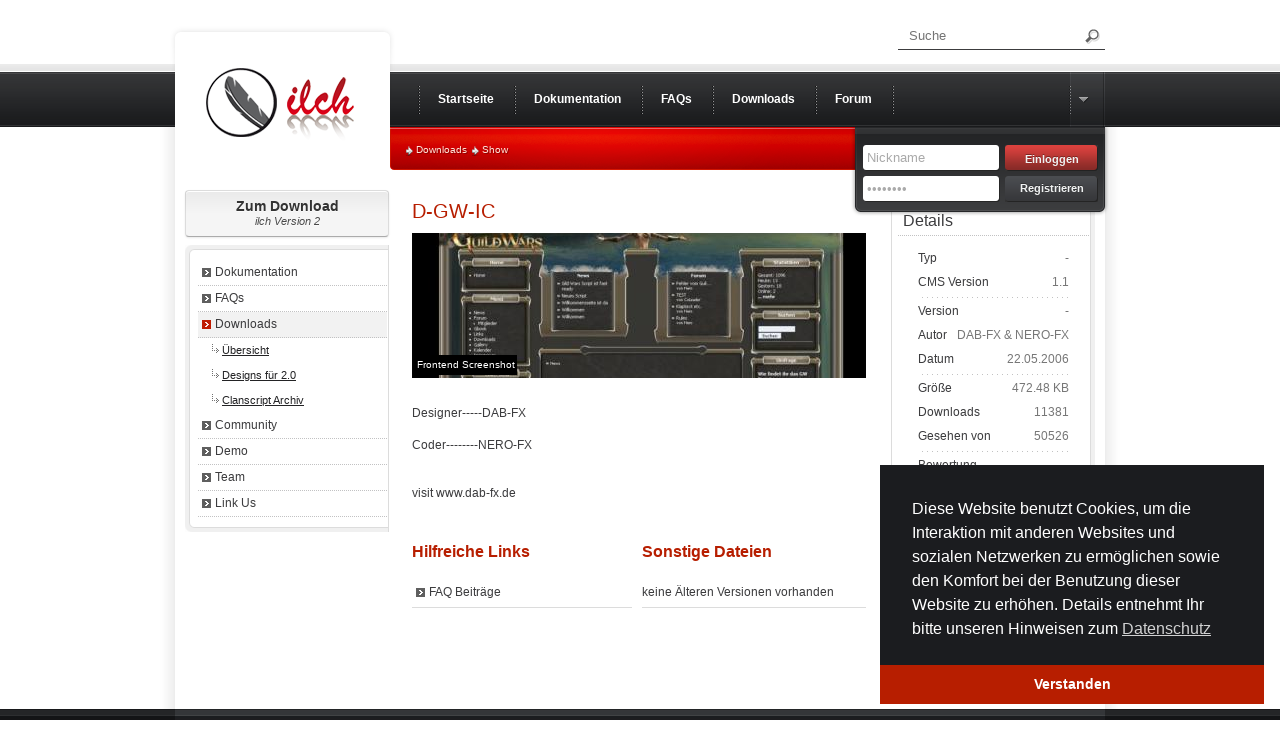

--- FILE ---
content_type: text/html; charset=ISO-8859-1
request_url: https://www.ilch.de/index.php?downloads-show-479
body_size: 5577
content:
<?xml version="1.0" ?>
<!DOCTYPE html PUBLIC "-//W3C//DTD XHTML 1.0 Strict//EN"
    "http://www.w3.org/TR/xhtml1/DTD/xhtml1-strict.dtd">
<html xmlns="http://www.w3.org/1999/xhtml">
<head>
	<title>ilch.de :: Downloads</title>
    <meta http-equiv="Content-Type" content="text/html; charset=iso-8859-1" />
<meta name="verify-v1" content="25swyuvNvnSiFvAFejXTDBvKRLypAt2ewL+NUJv6EvU=" />
<meta http-equiv="cache-control" content="no-cache" />
<meta http-equiv="Pragma" content="no-cache" />
<meta http-equiv="content-language" content="de" />

<meta name="keywords" content="Ilch CMS,CMS,Content Management System,kostenloses CMS,kostenloses Content Management System,Clan System,PHP,MySQL,Content-Management-System,kostenlos,Frei,Open-Source,AddOn,Module,modular" />
<meta name="description" content="Mit dem Ilch CMS kannst du im Handumdrehen deine eigene WebprÃ¤senz aufbauen. Ob Clan, Community oder private Seite, mit der umfangreichen Sammlung an Modulen und Designs ist das Ilch CMS schnell an deine BedÃ¼rfnisse angepasst. Gepaart mit den vielen kostenlosen Modulen und Designs bietet es den perfekten Einstieg fÃ¼r Neulinge oder fÃ¼r Anspruchsvolle." />
<meta name="robots" content="all"  />
<meta name="revisit-after" content="2 DAYS" />
<meta name="rating" content="GENERAL" />
<meta name="robots" content="index,follow" />

<link rel="shortcut icon" href="include/designs/ilch2012/img/favicon.ico" />
<link rel="alternate" type="application/rss+xml" title="ilch.de News (RSS)" href="http://www.ilch.de/news-rss.html" />
<link rel="alternate" type="application/atom+xml" title="ilch.de News (Atom)" href="http://www.ilch.de/news-atom.html" />
<link rel="stylesheet" type="text/css" href="include/designs/ilch2012/style.v7.css" />
<link rel="stylesheet" type="text/css" href="include/designs/ilch2012/ilch.v13.css" />
<link rel="stylesheet" type="text/css" href="include/includes/css/ilch-news.css" />
<link rel="stylesheet" type="text/css" href="include/includes/css/ilch-dl.v4.css" />
<link rel="stylesheet" type="text/css" href="include/includes/css/ilch-usercp.v2.css" />
<link rel="stylesheet" type="text/css" href="include/includes/css/ilch-pm.v3.css" />
<link rel="stylesheet" type="text/css" href="include/includes/css/ilch-forum.v4.css" />
<link rel="stylesheet" type="text/css" href="include/includes/css/bbcode.v4.css" />
<link rel="stylesheet" type="text/css" href="include/includes/js/prettyPhoto/prettyphoto.css" />
<link rel="stylesheet" type="text/css" href="include/includes/js/star-rating/jquery.rating.css" />
<link rel="stylesheet" type="text/css" href="include/includes/js/syntaxhighlighter/syntaxhighlighter.v2.css" />

<!-- The recommended practice is to load jQuery from Google's CDN service. -->
<script type="text/javascript" src="//ajax.googleapis.com/ajax/libs/jquery/1.8.3/jquery.js"></script>
<!--<script type="text/javascript" src="include/includes/js/jquery-1.8.3.js"></script>-->
<!-- Tabs, Tooltip, Scrollable, Overlay, Expose. No jQuery. -->
<script type="text/javascript" src="include/includes/js/jquery.tools.1.2.7_jq19.all.min.js"></script>
<script type="text/javascript" src="include/includes/js/allg.v7.js"></script>
<script type="text/javascript" src="include/includes/js/jquery.selectboxes.pack.js"></script>
<script type="text/javascript" src="include/includes/js/prettyPhoto/jquery.prettyphoto.js"></script>
<script type="text/javascript" src="include/includes/js/syntaxhighlighter/syntaxhighlighter.v2.js"></script>

<script type="text/javascript" src="include/includes/js/star-rating/jquery.rating.js"></script>
<script type="text/javascript" src="include/includes/js/star-rating/jquery.MetaData.js"></script>

<link rel="stylesheet" type="text/css" href="//cdnjs.cloudflare.com/ajax/libs/cookieconsent2/3.1.0/cookieconsent.min.css" />
<script src="//cdnjs.cloudflare.com/ajax/libs/cookieconsent2/3.1.0/cookieconsent.min.js"></script>
<script>
    window.addEventListener("load", function(){
        window.cookieconsent.initialise({
            "palette": {
                "popup": {
                    "background": "#1b1c1f"
                },
                "button": {
                    "background": "#b71e00"
                }
            },
            "theme": "edgeless",
            "position": "bottom-right",
            "content": {
                "message": "Diese Website benutzt Cookies, um die Interaktion mit anderen Websites und sozialen Netzwerken zu erm&ouml;glichen sowie den Komfort bei der Benutzung dieser Website zu erh&ouml;hen. Details entnehmt Ihr bitte unseren Hinweisen zum",
                "dismiss": "Verstanden",
                "link": "Datenschutz",
                "href": "datenschutz.html"
            }
        })});
</script>

<script type="text/javascript">
$(document).ready(function() {
    ic.loginBox.initLoginBox();
    $('.u_login_trig').click(function() {
        ic.loginBox.toggleLoginBoX();
    });
});
</script>

</head>
<body>
<div id="topMenu">
    <div id="sub_nav_searchbox"><form action="index.php" method="get" class="suche">
    <div id="sub_nav_search_auto" style="display:none;">Preholder</div>
    <div id="sub_nav_search_input">
        <div><input type="text" id="suche" name="search" placeholder="Suche" /></div>
    </div>
    <div id="sub_nav_search_submit"><input type="submit" value="" title="Suchen" class="submit" /></div>
    <input type="hidden" name="search_downloads" value="1"><input type="hidden" name="search_forum" value="0"><input type="hidden" name="search_texts" value="0">
</form>
</div>
	<div id="header_logo" title="">
		<a href="start.html"><span>Willkommen auf ilch.de</span></a>
	</div>
	<div id="top_left_nav">
		<ul id="top_navigation">
			<li><a href="start.html"><span>Startseite</span></a></li>
			<li><a href="doku.html"><span>Dokumentation</span></a></li>
			<li><a href="texts.html"><span>FAQs</span></a></li>
			<li><a href="downloads.html"><span>Downloads</span></a></li>
			<li><a href="forum.html"><span>Forum</span></a></li>
		</ul>
	</div>
	<div id="top_right_nav">
     
<div id="user_arena" class="user_signin" style="display:block;">
	<form name="loginform" method="post">
		<div id="user_signin_content">
			<div class="user_signin_input">
				<input type="text" name="name" value="Nickname" tabindex="1" onfocus="if (value == 'Nickname') {value = ''}" onblur="if (value == '') {value = 'Nickname'}" maxlength="50"/>
			</div>
			<div class="user_signin_button">
                <input type="submit" value="Einloggen" tabindex="3" />
			</div>
			<div class="user_signin_input">
				<input type="password" name="pass" value="ääääääää" tabindex="2" onfocus="if (value == 'ääääääää') {value = ''}" onblur="if (value == '') {value = 'ääääääää'}" maxlength="20"/>
			</div>
			<div class="user_signin_button">
				<a class="reg" href="user-regist.html" tabindex="4">Registrieren</a>
			</div>
		</div>
        <input type="hidden" value="1" name="user_login_sub" />
       <input type="hidden" name="wdlink" value="?start" /> 
	</form>
</div>
<ul id="top_user_nav">
	<li><a class="u_login_trig"><span>User Bereich</span></a></li>
</ul>

	</div>
</div>
<div id="container">
	<div id="sub_nav">
		<div id="sub_nav_hmenu"><ul><li><a href="downloads.html">Downloads</a></li><li><a href="downloads-show.html">Show</a></li></ul></div>
		<div id="sub_menu_hmenu"><script type="text/javascript">
if (typeof ic === 'undefined') ic = {};

ic.submenuBoxTrigClicked = false;
ic.submenuBoxVisibility = false;
ic.toggleSubmenuBoX = function() {
	var cookieVal = 'false';	
    var $el = $('#hmenu_sub_arena');
    var $vis = $('.u_submenu')
    var cookie = ic.submenuBoxCookieName;
    $vis.addClass('u_submenu-chosen');
    if (!ic.submenuBoxTrigClicked) {
        ic.submenuBoxTrigClicked = true;
        $el.animate({ opacity: 'toggle', height: 'toggle' }, 250, function() {
            ic.submenuBoxTrigClicked = false;
            ic.submenuBoxVisibility = !$el.is(':hidden');
            if (!ic.submenuBoxVisibility) {
                cookieVal = 'false';
                $vis.removeClass('u_submenu-chosen');
            } else {
                cookieVal = 'true';				
            }
            $.cookie(cookie, cookieVal, ic.submenuBoxCookieOptions);			
        });
    }
};
ic.submenuBoxCookieName = 'submenuVisibility';
ic.submenuBoxCookieOptions = { expires: 365 };
ic.intSubmenuBox = function() {
    var $ele = $('#hmenu_sub_arena');
    var cookie = ic.submenuBoxCookieName;
    if ($.cookie(cookie) === null) $.cookie(cookie, 'false', ic.submenuBoxCookieOptions);
    if ($.cookie(cookie) === 'true') {
        $ele.show();
        ic.submenuBoxVisibility = true;
        $('.u_submenu').addClass('u_submenu-chosen');
    } else {
        $ele.hide();
        ic.submenuBoxVisibility = false;
    }
};

$(document).ready(function() {
    ic.intSubmenuBox();
    $('.u_submenu').click(function() {
        ic.toggleSubmenuBoX();
    });
});
</script>
<div style="position:relative;">
<div id="hmenu_sub_arena" class="submenu_identified" style="display:block;">
    <div style="padding-top:4px; padding-left:13px; color: #fff; font-size: 10px;">
    <a href="user.html">Mitglieder</a> &nbsp; | &nbsp; <a href="user-usergallery.html">Gallery</a> &nbsp; | &nbsp; <a href="user-regeln.html">Regeln</a>
	</div>
</div>
<ul id="top_menuhmenu_nav">
	<li><a class="u_submenu">&nbsp;</a></li>
</ul>
</div>
</div>
	</div>
  <div id="fmain">
    <div class="left_main_navi">
				<a href="https://github.com/IlchCMS/Ilch-2.0/releases/latest" target="_blank" class="btn download-btn bold">Zum Download<br/>
    <em>ilch Version 2</em>
</a>
<!--<a href="http://www.ilch.de/downloads-show---><!--.html" class="btn download-btn bold">Jetzt Downloaden<br/>-->
<!--    <em>ilch Version ( --><!-- )</em>-->
<!--</a>-->
<div class="left-menu-border">
    <div class="left-menu-top"></div>
    <div class="left-menu-body">	   
        <ul>
            <li><span><a href="doku.html">Dokumentation</a></span></li><li><span><a href="texts.html">FAQs</a></span><ul></ul></li><li><span class="current-span" ><a class="current-a" href="downloads.html">Downloads</a></span><ul><li><a href="downloads-cat.html">Übersicht</a></li><li><a href="downloads-cat-59.html">Designs für 2.0</a></li><li><a href="downloads-cat-12.html">Clanscript Archiv</a><ul><li><a href="downloads-cat-60.html">2.x</a></li><li><a href="downloads-cat-58.html">1.1</a><ul><li><a href="downloads-cat-21.html">Designs für 1.1</a><ul><li><a href="downloads-cat-55.html">Pintura-Arts Designs</a></li><li><a href="downloads-cat-30.html">Multigaming Designs</a></li><li><a href="downloads-cat-27.html">World of Warcraft</a></li><li><a href="downloads-cat-25.html">CounterStrike</a></li></ul></li><li><a href="downloads-cat-22.html">Module für 1.1</a><ul><li><a href="downloads-cat-23.html">Boxen 1.1</a></li><li><a href="downloads-cat-46.html">Archiv</a></li><li><a href="downloads-cat-44.html">Forum</a></li><li><a href="downloads-cat-45.html">User/Profil/Teams</a></li><li><a href="downloads-cat-47.html">Adminbereich</a></li><li><a href="downloads-cat-50.html">Vorlagen für Entwickler</a></li><li><a href="downloads-cat-52.html">Jquery Module</a></li></ul></li><li><a href="downloads-cat-29.html">Images für 1.1</a><ul><li><a href="downloads-cat-28.html">Smilies für 1.1</a></li></ul></li><li><a href="downloads-cat-24.html">Tools für 1.1</a></li><li><a href="downloads-cat-17.html">Tools</a></li></ul></li><li><a href="downloads-cat-57.html">Clanscript modifiziert</a></li><li><a href="downloads-cat-13.html">1.0.5</a><ul><li><a href="downloads-cat-18.html">Designs für 1.0.5</a></li><li><a href="downloads-cat-15.html">Module für 1.0.5</a><ul><li><a href="downloads-cat-19.html">Boxen 1.0.5</a></li></ul></li></ul></li><li><a href="downloads-cat-9.html">1.0.4</a><ul><li><a href="downloads-cat-10.html">Module für 1.0.4</a></li><li><a href="downloads-cat-11.html">Designs für 1.0.4</a></li></ul></li><li><a href="downloads-cat-8.html">1.0.3</a></li><li><a href="downloads-cat-7.html">1.0.2</a></li><li><a href="downloads-cat-6.html">1.0.1</a></li><li><a href="downloads-cat-5.html">1.0.0</a></li><li><a href="downloads-cat-4.html">0.0.1</a></li></ul></li></ul></li><li><span><a href="community.html">Community</a></span></li><li><span><a href="http://demo.ilch.de">Demo</a></span></li><li><span><a href="team.html">Team</a></span><ul></ul></li><li><span><a href="linkus.html">Link Us</a></span></li>        </ul>
    </div>
    <div class="left-menu-bottom"></div>
</div>

<script>
    $('.left-menu-body ul ul li:last-child ul').hide();
</script>
    </div>
    
    <div id="right_main_content">
    <script type="text/javascript">
    jQuery(document).ready(function($) {

        $(".star-rating").click(function() {
            id = this.id;
            document.location.href = "index.php?downloads-show-" + id;
        });

        /* OVERLAY
         * --------------------------------------------------------------------------------*/
        $('.overlay').fadeTo('fast', 0);
        $('.image, .image a, .image img, .overlay a').hover(
                function() {
                    $(this).children('.overlay').stop(true, true).fadeTo('slow', 1);
                },
                function() {
                    $(this).children('.overlay').stop(true, true).fadeTo('slow', 0);
                });

        $('.overlay a').hover(
                function() {
                    $(this).stop(true, true).animate({
                        backgroundColor: '#fe8a02'
                    })
                },
                function() {
                    $(this).stop(true, true).animate({
                        backgroundColor: '#322e39'
                    })
                });

        /* PRETTY PHOTO
         * --------------------------------------------------------------------------------*/

        $("a[rel^='prettyPhoto']").prettyPhoto({
            "theme": 'light_square' /* light_rounded / dark_rounded / light_square / dark_square */
        });
    });
</script>
<div id="right_main_content">
    <div class="start-content">
        <div class="start-content-left">

            <h1 class="ilch-red">D-GW-IC </h1> 
            

            
            
            <!-- Vorschaubilder -->
            <div class="previews">
                
                <div class="preview_big">
                    <div class="image">
                        <div class="overlay">
                              <a class="icon zoom" rel="prettyPhoto[downloadbilder]" href="include/downs/downloads/1.1/designs/img/D-GW-IC.jpg" title="D-GW-IC" style="background-color: rgb(50, 46, 57);"> </a>
                        </div>
                        <img src="include/downs/downloads/1.1/designs/prev/D-GW-IC_vorschau.jpg" title="" alt=""/>
                    </div>
                    <p>Frontend Screenshot</p>
                 </div>
                
                <br class="clear" />
            </div>
            <!-- // Vorschaubilder -->
            

            <!-- Beschreibung -->
            <p>Designer-----DAB-FX
<br />
<br />Coder--------NERO-FX
<br />
<br />
<br />visit www.dab-fx.de</p>
            <!-- // Beschreibung --> 

            <!-- weiteres -->
            <br class="clear"/>

            <div class="download_helplinks">
                <h3 class="ilch-red">Hilfreiche Links</h3>
                <ul class="">
                    <li>
                        <span>
                            <a href="texts.html">FAQ Beitr&auml;ge</a>
                        </span>
                    </li>
                    <!-- später per Download <li>
                    <span>
                        <a href="texts.html">Installationsanleitung (Allg)</a>
                        </span>
                    </li> -->
                </ul>
            </div>

            <div class="download_versions">
                <h3 class="ilch-red">Sonstige Dateien</h3>
                <ul class="">
                    <li>
                        <span>
                            keine Älteren Versionen vorhanden
                        </span>
                    </li>
                </ul>
            </div>
            <!-- // weiteres --> 

        </div>
        <div class="right_main_navi">
            <div class="right-menu-border">
                <div class="right-menu-top"></div>
                <div class="right-menu-body">        
                    <h3>Details</h3>
                    <ul class="download-details">
                        <li>Typ<span>-</span></li>
                        <li>CMS Version<span>1.1</span></li>

                        <li><div class="dotted"></div></li>

                        <li>Version<span>-</span></li>
                        <li>Autor<span>DAB-FX & NERO-FX</span></li>
                        <li>Datum<span>22.05.2006</span></li>

                        <li><div class="dotted"></div></li>

                        <li>Gr&ouml;&szlig;e<span>472.48 KB</span></li>
                        <li>Downloads<span>11381</span></li>
                        <li>Gesehen von<span>50526</span></li>

                        <li><div class="dotted"></div></li>

                        <li>Bewertung</li>
                        <li class="voting">
                            <input name="adv1" title="Bewerten mit ein halben Stern" id="479-z1" type="radio" class="star {split:2}" />
                            <input name="adv1" title="Bewerten mit ein Stern" id="479-z2" type="radio" class="star {split:2}" />
                            <input name="adv1" title="Bewerten mit eineinhalb Sterne" id="479-z3" type="radio" class="star {split:2}" />
                            <input name="adv1" title="Bewerten mit zwei Sterne" id="479-z4" type="radio" class="star {split:2}" />
                            <input name="adv1" title="Bewerten mit zweieinhalb Sterne" id="479-z5" type="radio" class="star {split:2}" />
                            <input name="adv1" title="Bewerten mit drei Sterne" id="479-z6" type="radio" class="star {split:2}" />
                            <input name="adv1" title="Bewerten mit dreieinhalb  Sterne" id="479-z7" type="radio" class="star {split:2}" />
                            <input name="adv1" title="Bewerten mit vier Sterne" id="479-z8" type="radio" class="star {split:2}" checked="checked"/>
                            <input name="adv1" title="Bewerten mit viereinhalb Sterne" id="479-z9" type="radio" class="star {split:2}" />
                            <input name="adv1" title="Bewerten mit f&uuml;nf Sterne" id="479-z10" type="radio" class="star {split:2}"/>
                        </li>
                        <li class="wertung">79 <em>%</em></li>

                        <li><div class="dotted"></div></li>

                    </ul>	

                    <a class="btn download-show-btn bold" href="downloads-down-479.html">Jetzt Downloaden</a> 
                </div>
                <div class="right-menu-bottom"></div>    
            </div>
        </div>	
    </div>	
</div>
    </div>
    <div class="clearfix"></div>
  </div>
</div>
<div id="footer">
    <div id="footer_content">
        <div id="footer_inner">
            <div id="footer_logo"><span>Ilch Logo</span></div>
            <div id="footer_text">
                <span><a href="team.html">Team</a>&nbsp;|&nbsp;<a href="jobs.html">Jobs</a>&nbsp;|&nbsp;<a href="user-regeln.html">Regeln</a>&nbsp;|&nbsp;<a href="impressum.html">Impressum</a>&nbsp;|&nbsp;<a href="datenschutz.html">Datenschutz</a></span>
                <span>Copyright &copy; 2004-2026 by ilch.de</span>
                <span>Design by oldemuche</span>
                <div id="socialmedia">
                    <a href="https://www.facebook.com/pages/Ilchde/114576205253230" class="social-icon facebook" title="ilch.de auf Facebook"></a>
                    <!--<a href="https://plus.google.com/communities/103545664130685190664" class="social-icon googleplus" title="ilch.de bei Google+"></a>-->
                </div>
                <div id="werbung">
</div>
            </div>
        </div>
    </div>
</div>
    
<div id="back-top" style="display: block; ">
  <a href="#top">
     <span></span>
   </a>
</div>
    
<script type="text/javascript">
//<![CDATA[
 $(document).ready(function(){
 
     // hide #back-top 
     var $backTop = $("#back-top").hide();
    
     // fade in #back-top
     $(function () { 
         $(window).scroll(function () {
             if ($(this).scrollTop() > 200) {
                 $backTop.fadeIn();
             } else {
                 $backTop.fadeOut();
             }
         });
 
         // scroll body to 0px 
         $backTop.find('a').click(function () {
             $('body,html').animate({
                 scrollTop: 0
             }, 800);
             return false;
         });
     });
 });
//]]>
</script>

</body>
</html>


--- FILE ---
content_type: text/css
request_url: https://www.ilch.de/include/designs/ilch2012/ilch.v13.css
body_size: 5670
content:
/* Allgemeiner Klassen */
.nomargin {margin: 0 !important}

/* Round Button Style */
.btn {
    background-color: #F5F5F5;
    background-image: -moz-linear-gradient(center top , #F5F5F5, #EAEAEA);
    background-image: -webkit-linear-gradient(center top , #F5F5F5, #EAEAEA);
    background-image: -o-linear-gradient(center top , #F5F5F5, #EAEAEA);
    background-image: linear-gradient(to top , #F5F5F5, #F5F5F5, #EAEAEA);
    background-repeat: repeat-x;
    border-color: #C2C2C3;
    border-color: rgba(0, 0, 0, 0.1) rgba(0, 0, 0, 0.1) rgba(0, 0, 0, 0.30);
    border-radius: 4px 4px 4px 4px;
    border-style: solid;
    border-width: 1px;
    box-shadow: 0 1px 0 rgba(255, 255, 255, 1) inset, 0 1px 2px rgba(0, 0, 0, 0.09);
    color: #333333;
    cursor: pointer;
    display: inline-block;
    line-height: 14px;
    padding: 6px;
    text-align: center;
    text-shadow: 0 1px 1px rgba(255, 255, 255, 0.75);
    vertical-align: middle;  
    text-decoration: none;
}

.btn-slim {
    padding: 4.5px 6px;
    font-size: 11px;
}

.btn:hover,
.btn:active,
.btn.active,
.btn.disabled,
.btn[disabled] {
    background-color: #e6e6e6;
}

.btn:active,
.btn.active {
}


.btn:hover {
    background-image: -moz-linear-gradient(center top , #FFFFFF, #EFEFEF);
    background-image: -webkit-linear-gradient(center top , #FFFFFF, #EFEFEF);
    background-image: -o-linear-gradient(center top , #FFFFFF, #EFEFEF);
    background-image: linear-gradient(to top , #FFFFFF, #FFFFFF, #EFEFEF);
}

.btn:focus {
    box-shadow: 0 2px 4px rgba(0, 0, 0, 0.15) inset, 0 1px 2px rgba(0, 0, 0, 0.05);
}

/* download button */

.download-btn {
    font-size: 14px;    
    width: 186px;
    padding: 8px;    
    margin-bottom: 8px;
}

.download-btn em {
    font-size: 11px;
    font-weight: normal;
    color: #494949;
}

/* download Show button */
.download-show-btn {
    font-size: 14px;    
    width: 162px;
    padding: 11px;    
}

.download-show-btn em {
    font-size: 11px;
    font-weight: normal;
    color: #494949;
}

/* Read more Button */
.read-more-btn {
    margin-top: 4px;
}

/* Red Button */
.red-btn {
    background-color: #F5F5F5;
    background-image: -moz-linear-gradient(center top , #CC0101, #A10000);
    background-image: -webkit-linear-gradient(center top , #CC0101, #A10000);
    background-image: -o-linear-gradient(center top , #CC0101, #A10000);
    background-image: linear-gradient(to top, #CC0101, #CC0101, #A10000);
    background-repeat: repeat-x;
    border-color: #A10000;
    box-shadow: 0 1px 0 rgba(255, 255, 255, 0.3) inset, 0 1px 2px rgba(0, 0, 0, 0.09);
    color: #fff;
    text-shadow: 1px 1px 0 #8C0000;
}

.red-btn:hover {
    background-image: -moz-linear-gradient(center top , #CC0101, #B70000);
    background-image: -webkit-linear-gradient(center top , #CC0101, #B70000);
    background-image: -o-linear-gradient(center top , #CC0101, #B70000);
    background-image: linear-gradient(to top , #CC0101, #CC0101, #F70000);
    color: #fff;
}

/* Gray Button */
.gray-btn {
    background-color: #606062;
    background-image: -moz-linear-gradient(center top , #606062, #525355);
    background-image: -webkit-linear-gradient(center top , #606062, #525355);
    background-image: -o-linear-gradient(center top , #606062, #525355);
    background-image: linear-gradient(to top , #525355, #606062, #606062);
    background-repeat: repeat-x;
    border-color: #515253;
    box-shadow: 0 1px 0 rgba(255, 255, 255, 0.3) inset, 0 1px 2px rgba(0, 0, 0, 0.09);
    color: #fff;
    text-shadow: 1px 1px 0 #38393B;
}

.gray-btn:hover {
    background-image: -moz-linear-gradient(center top , #6F7273, #525355);
    background-image: -webkit-linear-gradient(center top , #6F7273, #525355);
    background-image: -o-linear-gradient(center top , #6F7273, #525355);
    background-image: linear-gradient(to top , #525355, #6F7273, #6F7273);
    color: #fff;
}

/* Ilch Rot */
.ilch-red {
    color: #B71E00;   
}
/* Ilch Grau */
.ilch-gray {
    color: #606062;   
}

a {
    color: #232325;
}
a:hover {
    color: #3c3c3e;
    text-decoration: none;
}

h1, h2, h3, h4, h5, h6 {
    font-family: 'Trebuchet MS',Verdana,Helvetica,Arial,sans-serif;
    text-rendering: optimizelegibility;
}

h3 {
    font-size: 16px;
    font-weight: bold;
}

hr {
    height: 0px;
    border-top-width: 1px;
}


input, textarea, select {
    border: 1px solid #b81e00;
    padding:2px;
}

fieldset {
    border: 1px solid #dcdcdc;
    padding: 10px;
    margin: 6px 0 6px 0;
}

/* Code fÃ¼r deaktiviertes JS */
pre {
    width: 700px;
    background-color: white;
    border: solid 1px black;
    overflow: scroll;
}

.dotted {
    background-image: url("./img/dotted.gif");
    background-repeat: repeat-x;
    height:5px;
}

/* ################# *
 * Allgemeine styles */

.Chead {
    background-color: #b81e00;
    background-image: url("./img/Chead.png");
    background-repeat: repeat-x;
    color: #ffffff;
    text-shadow: 1px 1px 0 #780000;	  
}

.Chead a {
    color: #fff;
}

.Cnorm {
    background-color: #fafafa;	
}

.Cmite {
    background-color: #f1f1f1;	
}

.Cred {
    background-color: #fae0e0;	
}

.Cgreen {
    background-color: #cdffcc;
}

.Cdark {
    background-color: #e9e9e9;

}

.Clight {
    background-color: #F2F2F2;
    background-image: url("./img/Cdark.png");
    background-repeat: repeat-x;
}

.Cdark-front {
    background-color: yellow;
}

.Cdark a, .Cdark-front {
    color: #2e2e2e;
}

.Cnorm td, .Cmite td, .Cdark td, .Cdark-front td, .Chead td, .Chead th, .Chead tr {
    padding: 5px;

}

.smalfont, .smallfont {
    font-size: 11px;
    line-height: 1em;
    text-decoration: none;
}

div.border {
    border: 1px solid #dcdcdc;
    padding: 3px;
}

table.border {
    background-color: #dcdcdc;
}

#content table.border td, #content table.border tr, #content table.border th {
    padding: 3px;
}

#fmain-forum ul, #right_main_content ul {
    margin: 2px 20px;
}

#fmain-forum li, #right_main_content li {
    list-style: square;
    margin: 0 15px;
    line-height: 16px;
}

#right_main_content ol, #fmain-forum .forumpost ol {
    margin-left: 25px;
    list-style: decimal;
}

#right_main_content ol > li, #fmain-forum .forumpost ol > li {
    list-style: decimal;
    margin: 2px 20px;
}

#container input[type="submit"], #container input[type="button"], 
#bbcodeCodePopup button[type="button"], #bbcodeCodePopup [type="submit"],
.main_col input[type="button"], .main_col input[type="submit"] {
    color:#fff;
    cursor:pointer;
    font-weight:bold;
    font-size:11px;
    text-shadow: 1px 1px 0 #780000;		
    padding:4.5px 6px;
    border-radius: 4px 4px 4px 4px;
    background-image:url("./img/Chead.png");
    background-repeat:repeat-x;
    border:0 none;
    top:-1px;
    position:relative;
    margin:1px;	
}

#dlnowbox {
    background-color: #f8a297;
    padding: 5px;
    -moz-border-radius: 10px;
    text-align: center;
}

/* Doku */
.dokubox {
    width: 95%;
    float: left;
    margin: 0 25px 40px 25px;
}
.dokubox20 {
    width: 124px;
    height: 165px;
    background-image: url("../../images/box/box_ilch20.png");
    background-repeat: no-repeat;
    padding: 0 0 0 20px;
    float: left;
}

.dokubox11 {
    width: 124px;
    height: 169px;
    background-image: url("../../images/box/box_ilch11.png");
    background-repeat: no-repeat;
    padding: 0 0 0 20px;
    float: left;
}

.doku_helplinks {
    width:235px;
    float:left;
    display:block;
    margin-bottom:30px !important;
}
.doku_helplinks ul {
    width: 500px;
    list-style:none outside none !important;
    list-style-image: none !important;
    margin:0px !important;
}
.doku_helplinks li {
    width: 235px;
    float: left;
    line-height:30px !important;
    list-style:none outside none !important;
    list-style-image: none !important;
    border-bottom: 1px solid #DCDCDC;
    margin:0 15px 0 0 !important;
}
.doku_helplinks li a {
    background-image: url(../../../include/designs/ilch2012/img/navir_norm.png);
    background-position: 4px center;
    background-repeat: no-repeat;
    padding-left: 17px;
}

.doku_helplinks li a:hover {
    background-image: url(../../../include/designs/ilch2012/img/navir_activ.png) !important;
}
.doku_helplinks li span, .doku_helplinks li span a {
    color: #3C3C3E;
    display: block;
    overflow: hidden;
    text-decoration: none;
    white-space: nowrap;
}

.template { width: 85%; padding: 20px; background-color: #fff8d8; margin: 10px auto; }


code.php-doku {
    background: none repeat scroll 0 0 #EEEEED;
    border: 2px dotted #CCCCDD;
    display: block;
    font-size: 13px;
    margin: 10px auto;
    padding: 10px;
    width: 90%;
}
code.php-doku var {
    color: #AA0000;
    font-style: normal;
}
code.php-doku span.fnc {
    color: #0000DD;
}
code.php-doku span.key {
    color: #0000DD;
    font-weight: bold;
}
code.php-doku span.op {
    color: #009900;
    font-weight: bold;
}
code.php-doku span.str {
    color: #3388DD;
}
code.php-doku span.num {
    color: #FF0000;
}
code.php-doku span.com {
    color: #FF7700;
}

table.fncs { border-collapse: collapse; margin:12px 0 12px 0; }
table.fncs td  { border: 1px solid #dddddd; padding: 5px 3px; vertical-align: top; }

.doku dl { padding:10px;  border: 1px solid #dddddd; }
.doku dt {
    background: url("./img/navir_norm.png") no-repeat 2px 9px;
    border-top: 1px dotted #CCCCCC;
    color: #AD0000;
    font-size: 13px;
    font-style: italic;
    font-weight: bold;
    margin-bottom: 4px;
    padding: 5px 0 0 17px;
}
.doku dt:first-child {
    border:none;
}

.doku dd { padding-bottom: 5px; margin-bottom: 5px; margin-left:10px; }

/* suche */
#search_table_news a:visited, #search_table_texts a:visited,
#search_table_downloads a:visited, #search_table_forum a:visited {
    color: purple;
}
#search_form .cfso {
    padding: 0px 2px 0px 2px;
    margin: 0px 5px 0px 5px;
    cursor: pointer;
    text-decoration: none;
}
#search_form .cfso.selected {
    font-weight: bold;
    color: #b71e00;
}
#search_form .cfso input {
    display: none;
}

/* BBCode - Betarate */
div.beta_rate {
    width: 200px;
    height: 20px;
    display: block;
    float: left;
    font-family: Arial;
    font-size: 1.3em;
    overflow: hidden;
}

img.beta_rate {
    margin: 2.5px;
}

.bbcode_symbols a {
    display: block;
    width: 26px;
    height: 16px;
    float: left;
    padding: 2px 5px;
}

.bbcode_symbols img {
    cursor: pointer;
    float: left;
    padding: 2px 10px;
}

.bbcode_symbols img.help {
    float: right;
}

/* BBCode Vorschau Box */
.bbcode_preview {margin: 0 0 20px 0}
.bbcode_preview .Chead {padding: 5px; font-weight: bold;}
.bbcode_preview .Cmite {padding: 5px;}

/* forum */
.forummenu {
    position: relative;
    border: 0px;
    width: 350px;
    left: 410px;
    bottom: 15px;
    padding: 0px;
    margin: 0px;
}
.forumpost {
    width: 720px;
    margin-top: 5px;
}

.pnpost {
    width: 650px;
}

.forumumrand { 
    background-image: -webkit-linear-gradient(#d90302 0%, #ab0201 100%); 
    background-image: -moz-linear-gradient(#d90302 0%, #ab0201 100%); 
    background-image: -o-linear-gradient(#d90302 0%, #ab0201 100%); 
    background-image: linear-gradient(#d90302 0%, #ab0201 100%);

    background-color: #B71E00; 
    color: #FFFFFF; 
    -webkit-border-top-left-radius: 6px;
    -webkit-border-top-right-radius: 6px;
    -moz-border-radius-topleft: 6px;
    -moz-border-radius-topright: 6px;
    border-top-left-radius: 6px;
    border-top-right-radius: 6px;
}

.forumloginrand { 
    background-image: -webkit-linear-gradient(#d90302 0%, #ab0201 100%); 
    background-image: -moz-linear-gradient(#d90302 0%, #ab0201 100%); 
    background-image: -o-linear-gradient(#d90302 0%, #ab0201 100%); 
    background-image: linear-gradient(#d90302 0%, #ab0201 100%);

    background-color: #B71E00; 
    color: #FFFFFF; 
    -webkit-border-radius: 6px;
    -moz-border-radius: 6px;
    border-radius: 6px;
}

.forumumrand a, .forumloginrand a { 
    color: #FFFFFF;    
    cursor:pointer;
    text-decoration: none;
}


/* fÃ¼r jquery.tools Overlay */
.modal {
    opacity:0.8;
    -moz-border-radius:6px;
    -webkit-border-radius:6px;
    -moz-box-shadow: 0 0 50px #ccc;
    -webkit-box-shadow: 0 0 50px #ccc;
    display: none;
    border:2px solid #333;
    position: relative;
    background-color:#fff;
    padding: 15px;
}

/* BBCodePopup - Start */
#bbcodeCodePopup {    
    background-color:#fff;
    display:none;
    width:280px;
    padding:15px;
    text-align:left;
    border:2px solid #333;
    position: relative;

    opacity:0.9;
    -moz-border-radius:6px;
    -webkit-border-radius:6px;
    -moz-box-shadow: 0 0 50px #ccc;
    -webkit-box-shadow: 0 0 50px #ccc;
}

#bbcodeCodePopup h2 {
    margin:0 0 10px;
    padding:10px 0 10px 45px;
    border-bottom:1px solid #333;
    font-size:20px;
}

#bbcodeCodePopup label, #bbcodeCodePopup input, #bbcodeCodePopup textarea, #bbcodeCodePopup select {
    display: block;
    width: 150px;
    float: left;
    margin-bottom: 20px;
}

#bbcodeCodePopup label {
    text-align: right;
    width: 75px;
    padding-right: 20px;
    font-weight: bold;
    line-height: 18px;
}

#bbcodeCodePopup br {
    clear: left;
}

#bbcodeCodePopup .buttons {
    text-align: center;
}

#bbcodeCodePopup .buttons button {
    margin: 0 10px;
}

.bbcpTooltip {
    background-color:#000;
    border:1px solid #fff;
    padding:10px 15px;
    width: 350px;
    display:none;
    color:#fff;
    text-align:left;
    font-size:12px;
    z-index: 10000;
    /* outline radius for mozilla/firefox only */
    -moz-box-shadow:0 0 10px #000;
    -webkit-box-shadow:0 0 10px #000;
}

.bbcpError {
    /* supply height to ensure consistent positioning for every browser */
    height:15px;
    background-color:#FFFE36;
    border:1px solid #E1E16D;
    font-size:11px;
    color:#000;
    padding:3px 10px;
    margin-left:-2px;
    z-index: 10001;

    /* CSS3 spicing for mozilla and webkit */
    -moz-border-radius:4px;
    -webkit-border-radius:4px;
    -moz-border-radius-bottomleft:0;
    -moz-border-radius-topleft:0;
    -webkit-border-bottom-left-radius:0;
    -webkit-border-top-left-radius:0;

    -moz-box-shadow:0 0 6px #ddd;
    -webkit-box-shadow:0 0 6px #ddd;
}

.bbcpError p { margin: 1px 0 0; }
/* BBCodePopup - end */

/* QUICKREPLY FORM  */
#QUICKREPLY {
    overflow:hidden;
}

/* BeitrÃ¤ge bewerten */
div.icon,
a.icon {
    display: inline-block;
    height: 20px;
}

div.icon.rate_good,
a.icon.rate_good,
a.icon.rate_good_voted {
    width: 20px;
    background: transparent url("../../images/ilchbb_forum/icon_rate_good.png") no-repeat;
}

a.icon:hover, a.icon.rate_good_voted {
    background-position: 0px -20px;
}

/* Boxes */

/* Jobs */
.boxes .box{
    background: #F5F5F5 linear-gradient(#F5F5F5, #FFFFFF);
    border-radius: 3px 3px 3px 3px;
    box-shadow: 0 1px 4px rgba(0, 0, 0, 0.1);
    border: 1px solid;
    width: 98%;
    min-height:72px;
    padding:5px;
    margin: 0 5px 20px 0;
}

.boxes .box .icon{
    width: 64px;
    height: 64px;
    background-color: #FFF;
    border: 1px solid #CCCCCC;
    float: left;
    padding:3px;
    position:relative;
}

.icon_bew{
    width: 55px;
    height: 12px;
    margin: 75px 0 0 8px;
    position:absolute;
}

.ausschreibung{
    margin-left:75px;
    color: #3C3C3E;   
    font-size: 11px;    
    text-align: left;
    overflow: hidden;
}

.ausschreibung dl {
    padding: 2px;
}

.ausschreibung dl dd {
    padding:4px 0;
    border-bottom: 1px dotted #C2C2C3;  
    color: #B71E00;
    font-size:14px;
}

.ausschreibung dl dt {
    padding:1px 0;
}

.ausschreibung dl dd:last-child {
    border-bottom: none;    
}

.ausschreibung dl dd a { 
    color: #B71E00;
}

.ausschreibung a:hover {
    color: #B71E00;
}

/* Start - right menu */
.betaforum {
    margin: 15px 0 0 22px;
}

/* Loginbox bzw. Neue BeitrÃ¤ge */
#top_right_nav .bubble {
    background: none repeat scroll 0 0 red;
    border-radius: 6px 6px 6px 6px;
    color: #FFFFFF;
    font-size: 0.8em;
    margin: -45px 0 0 20px;
    min-width: 13px;
    padding: 1px;
    position: absolute;
    text-align: center;
}

/* Ungelesene Themen (forum/search/augt) */
.searchButtons { float:left; width:100%; clear:both; padding: 4px; }
.searchButtons .buttonholder { display:none; }
.searchButtons a.noJs { display:block; }
.searchButtons .leftBox { float:left; width:40%; }
.searchButtons .rightBox { float:right; width:60%; }
.searchButtons .rightBox .buttonholder { float:right; }
.searchButtons .rightBox .buttonholder a { text-decoration:none; }
.searchButtons .rightBox .buttonholder a:hover { cursor:pointer; text-decoration:none; }

/* Forum - Beitrag als FAQ eintragen */
.ffaqadd_icon {
    margin: 16px 0 0 3px;
    float:left;
    width:18px;
}

.ffaqadd {
    margin: 12px 0 0 0;
    font-size: 10px;
}

/* Forum - Beitrag report */
.breport_icon {
    margin: 11px 0 0 3px;
    float:left;
    width:22px;
}

.breport {
    margin: 15px 0 0 0;
    font-size: 10px;
}

/* Userdetails */
.avatar_box_on {
    background-color: #00fd00;
    background-image: linear-gradient(#002e00, #00fd00);
    border-radius: 3px 3px 3px 3px;
    border-style: solid;
    border-width: 1px;
    box-shadow: 0 1px 4px rgba(0, 0, 0, 0.1);
    border:1px solid #005000;
    padding:2px;
    -webkit-display: inline-flex;
    -moz-display: inline-flex;
    display: inline-block;
    display: inline-flex;
}
.avatar_box_off {
    background-color: #F5F5F5;
    background-image: linear-gradient(#F5F5F5, #FFFFFF);
    border-radius: 3px 3px 3px 3px;
    border-style: solid;
    border-width: 1px;
    box-shadow: 0 1px 4px rgba(0, 0, 0, 0.1);
    border:1px solid #CCCCCC;
    padding:2px;
    -webkit-display: inline-flex;
    -moz-display: inline-flex;
    display: inline-block;
    display: inline-flex;
}

/* usergallery */
.action-form {
    display: none;
}
.usergallery-form-fields {
    display: inline-block;
    vertical-align: top;
    width: 79%;
}
.usergallery-form-fields label {
    display: inline-block;
    width: 130px;
    font-weight: bold;
}
.usergallery-form-fields [name=text] {
    width: 520px;
}
.usergallery-form-fields [type=file] {
    width: inherit;
}
.usergallery-form-fields [type=submit] {
    margin-left: 130px;
}
.usergallery-editform-image {
    display: inline-block;
    width: 20%;
    text-align: center;
}
/* Pagination */
.pagination {
    height: 1%; /* IE tweak (holly hack) */
    width: auto;
}

.pagination strong, .pagination b {
    font-weight: normal;
}

.pagination span strong {
    padding: 0 2px;
    margin: 0 2px;
    font-weight: normal;
    color: #FFFFFF;
    background-color: #B71E00;
    border: 1px solid #000000;
    font-size: 0.9em;
}

.pagination span a, .pagination span a:link, .pagination span a:visited, .pagination span a:active {
    font-weight: normal;
    text-decoration: none;
    color: #747474;
    margin: 0 2px;
    padding: 0 2px;
    background-color: #eeeeee;
    border: 1px solid #bababa;
    font-size: 0.9em;
    line-height: 1.5em;
}

.pagination span a:hover {
    border-color: #d2d2d2;
    background-color: #B71E00;
    color: #FFF;
    text-decoration: none;
} 


/*  Community  */
.community .entry{
    position: relative;
    margin-left: 7px;
    margin-right: 7px;
    margin-top: 22px;
    float: left;
    /* 3er */
    /*width:210px;*/
    /* 2er */
    width: 320px;
    background: url("../../images/icons/community/shadow_205.jpg") bottom no-repeat;
}


.community .box{
    border: 5px solid #F3F3F3;
    padding-top:40px;
    padding-left: 8px;
    padding-right:8px;
    margin-bottom: 15px;
    height:190px;

}
.community .entry .icon{
    position:absolute;
    top:-20px;
    left: 10px;
    height:64px;
    width:64px;
}

.community .entry  h2{
    position:absolute;
    top: 0px;
    left: 80px;
}

.community .clear{
    clear: both;
}

/** Demo **/
.demo .clear{
    clear: both;
}

.demo .demo_screenshot{
    float: left;
    padding-right: 10px;
    padding-bottom: 100px;
}

.preview_demo{
    position: relative;
    width:214px;
    height:142px;
    float:left;
}
.preview_demo p{
    position: absolute;
    margin:0px;
    bottom:3px;
    left:3px;
    background:#000;
    color:#fff;
    padding:5px;
    font-size:10px;
}
.preview_demo .image
{
    height:142px;
    width:214px;
    overflow:hidden;
}

/* Installation */
.install_screenshot{
    float: left;
    padding-right: 10px;
    padding-bottom: 10px;
}

.preview_install{
    position: relative;
    float:left;
}
.preview_install p{
    position: absolute;
    margin:0px;
    bottom:3px;
    left:3px;
    background:#000;
    color:#fff;
    padding:5px;
    font-size:10px;
}
.preview_install .image
{
    overflow:hidden;
}


/** BOX LINKS **/
.community .box .url{
    position: absolute;
    bottom: 40px;
    line-height:20px
}

.community .box .url a{
    background-image: url("../../../include/designs/ilch2012/img/navir_norm.png");
    background-position: 4px center;
    background-repeat: no-repeat;
    padding-left: 17px;
    color: #B71E00 !important;
    display:block;
}
.community .box .url a:hover
{
    background-image: url("../../../include/designs/ilch2012/img/navir_activ.png") !important;
    color: #3C3C3E !important;
}

/** HOVER BOX**/ 
.community .box:hover{
    border: 5px solid #E4E4E4 !important;
    background:#F4F4F4;
    cursor: default;
}
.community .entry:hover{
    background: url("../../images/icons/community/shadow_205_hover.jpg") bottom no-repeat  !important;
}
.community .box:hover h2{
    color: #3C3C3E;
}

/** back to Top **/
#back-top {
    position: fixed;
    bottom: 20px;
    right: 2%;
    z-index: 10
}

#back-top span {
    width: 55px;
    height: 55px;
    display: block;
    background: url("../../images/icons/icon_top.png") no-repeat;
}

/** Link US **/
.linkustext {
    padding: 5px;
    margin: 2px 2px -18px 2px;
    width: 280px;
    -webkit-border-radius: 5px;
    -moz-border-radius: 5px;
    border-radius: 5px;
    border: 1px solid #cfcfcf;
    box-shadow: inset 0 0 4px 2px rgba(0,0,0, 0.1);
    resize:vertical;
}

.linkustext:focus {
    outline:0;
    border:1px solid #B71E00;
    -webkit-box-shadow: 0 0 5px 4px rgba(183, 30, 0, 0.10);
    -moz-box-shadow: 0 0 5px 4px rgba(183, 30, 0, 0.10);
    box-shadow: 0 0 5px 4px rgba(183, 30, 0, 0.10);
}

.linkuscodebox {
    width: 100%;
}

.linkuscode {
    width: 50%;
    float: left;
}

/** Doku Features **/
.doku_content {
    width: 685px;
    margin: 0 0 50px 0;
}

.doku_content_left {
    width: 170px;
    height: 90px;
    float: left;
    margin: 0 20px 20px 0;
}

.doku_content_right {
    width: 170px;
    height: 90px;
    float: right;
    margin: 0 15px 20px 20px;
}

.doku_content_text {
    width: 670px;
}

.doku_preview {
    position: absolute;
    width: 160px;
    height: 90px;
}

.doku_preview .image {
    width: 160px;
    height: 90px;
    overflow: hidden;
    padding: 3px;
    border: 1px solid;
    border-color: #606062;
    -webkit-border-radius: 4px;
    -moz-border-radius: 4px;
    border-radius: 4px;
}

.doku_preview .image:hover {
    border-color: #B71E00;
}

.doku_content_right p {
    position: absolute;
    margin: 0px;
    bottom: 3px;
    right: -4px;
    background: #000;
    color: #fff;
    padding: 2px;
    font-size: 10px;
}

.doku_content_left p {
    position: absolute;
    margin: 0px;
    bottom: 3px;
    left: 3px;
    background: #000;
    color: #fff;
    padding: 2px;
    font-size: 10px;
}

/* forum */
/* showforums */
.forumline{
    width: 50%;
    float: left;
    height: 105px;
}

/* forum showposts */
.forumAvatar {
    margin: 10px 0;
    min-height: 5px;
}

.teamPost{
    width: 36px;
    height: 32px;
    background: #fae0e0;
}
.teamPost > td:first-child {
    background: url("../../images/ilchbb_forum/team_post.png?2") no-repeat scroll 137px top;
}

/* infomessage */
.infomessage {
    position: relative;
    margin-top: 10px;
    padding: 10px 10px 10px 35px;
    border: 1px solid transparent;
    border-radius: 8px;
    color: #000;
    
    -webkit-box-shadow: 0 4px 2px -2px rgba(0, 0, 0, 0.2);
    -moz-box-shadow: 0 4px 2px -2px rgba(0, 0, 0, 0.2);
    box-shadow: 0 4px 2px -2px rgba(0, 0, 0, 0.2);
}
.infomessage img {
    position: absolute;
    left: 10px;
}
.infomessage-Info {
    background-color: #d9edf7;
    border-color: #a3a3a0;
}
.infomessage-Error {
    background-color: #ff9997;
    border-color: #a3464b;
}
.infomessage-Hilfe {
    background-color: #d8f4c8;
    border-color: #a3a3a0;
}
.infomessage-dismissable {
    padding-right: 30px;
}
.infomessage-dismissable .close {
    position: absolute;
    float: none;
    top: 5px;
    right: 5px;
    color: inherit;
    height: 24px;
}
.close {
    float: right;
    font-size: 21px;
    font-weight: bold;
    line-height: 21px;
    color: #000000;
    text-shadow: 0 1px 0 #ffffff;
    opacity: 0.2;
    filter: alpha(opacity=20);
}
.close:hover,
.close:focus {
    color: #000000;
    text-decoration: none;
    cursor: pointer;
    opacity: 0.5;
    filter: alpha(opacity=50);
}
button.close {
    padding: 0;
    cursor: pointer;
    background: transparent;
    border: 0;
    -webkit-appearance: none;
}


--- FILE ---
content_type: text/css
request_url: https://www.ilch.de/include/includes/css/ilch-dl.v4.css
body_size: 1810
content:
.previews
{
	height:160px;
}
.preview_frontend
{
	position: absolute;
	width:220px;
	height:145px;
	float:left;
}
.preview_backend
{
	position: absolute;
	width:220px;
	height:145px;
	margin-left:234px;
}
.preview_big
{
	position: absolute;
	width:454px;
	height:145px;
}
.preview_frontend p,
.preview_backend p,
.preview_big p
{
	position: absolute;
	margin:0px;
	
	bottom:3px;
	left:3px;
	background:#000;
	color:#fff;
	padding:2px;
	font-size:10px;
}
.preview_frontend .image,
.preview_backend .image
{
	height:145px;
	width:220px;
	overflow:hidden;
}

.preview_big .image
{
	height:145px;
	width:454px;
	overflow:hidden;
}
.preview_frontend .image img,
.preview_backend .image img
{
	margin-top:-5%;
}
.preview_big .image img
{
	margin-top:-15%;
}

.overlay {
    background: none repeat scroll 0 0 rgba(255, 255, 255, 0.5);
    height: 100%;
    position: absolute;
    width: 100%;
    z-index: 5000;
}
.overlay .image{
	display:inline-block;
}
.overlay > a.link {
    background: none repeat scroll 0 0 #322E39;
    color: #FFFFFF;
    font-size: 16px;
    padding: 15px 10px;
    position: absolute;
    right: 50%;
    top: 40%;
    z-index: 6000;
}
.overlay > a.zoom {  
	background: url(../../../include/designs/ilch2012/img/size.gif) no-repeat center #322E39 !important;
	width:16px;
	height:16px;
    left: 45%;
    margin-left: 1px;
    padding: 5px 5px;
    position: absolute;
    top: 45%;
    z-index: 6000;
}
.download_helplinks
{
	width:220px;
	float:left;
	display:block;
}
.download_versions
{
	margin-left:230px;
	display:block;
}
.clear{
	clear:both;
}
.download_helplinks,
.download_versions
{
	margin-bottom:30px !important;
}
.download_helplinks ul,
.download_versions ul
{
	list-style:none outside none !important;
	list-style-image: none !important;
	margin:0px !important;
}
.download_helplinks li,
.download_versions li
{
	line-height:30px !important;
	list-style:none outside none !important;
	list-style-image: none !important;
	border-bottom: 1px solid #DCDCDC;
	margin:0px !important;
}
.download_helplinks li a,
.download_versions li a
{
	background-image: url(../../../include/designs/ilch2012/img/navir_norm.png);
    background-position: 4px center;
    background-repeat: no-repeat;
    padding-left: 17px;
}

.download_helplinks li a:hover,
.download_versions li a:hover
{
    background-image: url(../../../include/designs/ilch2012/img/navir_activ.png) !important;
}
.download_helplinks li span, .download_helplinks li span a,
.download_versions li span,  .download_versions li span a
{
    color: #3C3C3E;
    display: block;
    overflow: hidden;
    text-decoration: none;
    white-space: nowrap;
}
ul.download-details
{
	padding-bottom:10px !important;
	
}
.download-details li
{
	list-style:none outside none !important;
	margin:0px !important;
	line-height:24px !important;
}
.download-details li span
{
	float: right !important;
	color:#777;
}
.download-details li input
{
	margin:0px;
}
div.dotted
{
	background: url(../../../include/designs/ilch2012/img/dotted.gif) repeat-x;
	height:5px;
}


.voting
{
	float:none;
	padding-top:10px;
	padding-left:20px;
	height:30px;
	text-align:center;
	margin:0px !important;

}
.voting .star-rating-control
{
	
	float:none !important;
}
.wertung
{
	text-align:center !important;
	font-size:15px;
	color: #B71E00;
	font-weight: 600;
}
.wertung em
{
text-align:center !important;
float:none !important;
   color: #777777;
    font-size: 12px;
	font-weight: normal;
}
.rating-cancel
{
	visibility:hidden;
}

/* New Download Overview */
.storedl {
    background-color: #F5F5F5;
    background-image: linear-gradient(#F5F5F5, #FFFFFF);
    border-radius: 3px 3px 3px 3px;
    border-style: solid;
    border-width: 1px;
    box-shadow: 0 1px 4px rgba(0, 0, 0, 0.1);
    border:1px solid #CCCCCC;
    width: 205px;
    padding:5px;
    margin: 0 7px 0 0;
    float: left;
    position: relative;
    line-height: 16px;
}   

.storedl a, .storelage a {
    color: #9e9e9e;
} 

.storedl a:hover, .storelage a:hover {
    color: #000;
}

.storelage span {
    color: #000;
}

.storemidi {
    width: 697px;
    margin: 7px 7px 0 0;
    float: left;
    line-height: 16px;
}

.storemidi_box {
    background-color: #F5F5F5;
    background-image: linear-gradient(#F5F5F5, #FFFFFF);
    border-radius: 3px 3px 3px 3px;
    border-style: solid;
    border-width: 1px;
    box-shadow: 0 1px 4px rgba(0, 0, 0, 0.1);
    border:1px solid #CCCCCC;
    width: 317px;
    min-height: 120px;
    padding:5px;
    margin: 0 7px 0 0;
    float: left;
    position: relative;
}      

.storelage {
    background-color: #F5F5F5;
    background-image: linear-gradient(#F5F5F5, #FFFFFF);
    border-radius: 3px 3px 3px 3px;
    border-style: solid;
    border-width: 1px;
    box-shadow: 0 1px 4px rgba(0, 0, 0, 0.1);
    border:1px solid #CCCCCC;
    width: 653px;
    padding:5px;
    margin: 7px 7px 7px 0;
    float: left;
}       

.storefilter {
    width: 653px;
    float: left;
} 

.storeicon {
    float: left;
    margin: 5px 8px 2px 2px;
}     

.storedl .downbesch {
    margin: 4px 0 0 2px;
    padding: 3px;
}  

.downname {
    margin: 4px 0 0 2px;
    padding: 3px;
}    

.downname:hover {
    background: #EAEAEA;
    -moz-border-radius: 5px;
    -webkit-border-radius: 5px;
    border-radius: 5px;
 }

.storechangedname {
    margin: 3px 5px 2px 0px;
    float: left;
    text-align: center;
}    

.storehlinks {
    margin: 0 28px 0 7px;
    width: 182px;
    float: left;
}     

/* Downloads Button */
.btnb {
    background-color: #F5F5F5;
    background-image: -moz-linear-gradient(center top , #F5F5F5, #EAEAEA);
    background-image: linear-gradient(to top , #F5F5F5, #F5F5F5, #EAEAEA);
    background-repeat: repeat-x;
    border-color: #C2C2C3;
    border-color: rgba(0, 0, 0, 0.1) rgba(0, 0, 0, 0.1) rgba(0, 0, 0, 0.30);
    border-radius: 4px 4px 4px 4px;
    border-style: solid;
    border-width: 1px;
    box-shadow: 0 1px 0 rgba(255, 255, 255, 1) inset, 0 1px 2px rgba(0, 0, 0, 0.09);
    color: #333333;
    cursor: pointer;
    display: inline-block;
    line-height: 14px;
    padding: 6px;
    text-align: center;
    text-shadow: 0 1px 1px rgba(255, 255, 255, 0.75);
    vertical-align: middle;  
    text-decoration: none;
}

.sdl-btnb, .sdl-btnb a {
    background-color: #606062;
    background-image: -moz-linear-gradient(center top , #606062, #525355);
    background-image: linear-gradient(to top , #606062, #606062, #525355);
    background-repeat: repeat-x;
    border-color: #515253;
    box-shadow: 0 1px 0 rgba(255, 255, 255, 0.3) inset, 0 1px 2px rgba(0, 0, 0, 0.09);
    color: #fff !important;
    text-shadow: 1px 1px 0 #38393B;
    margin: 8px 0 0 0;
    padding: 4.5px 6px;
    font-size: 11px;
    text-decoration: none;
}

.sdl-btnb-red, .sdl-btnb-red a {
    background-color: #e61703;
    background-image: -moz-linear-gradient(center top , #CC0101, #A10000);
    background-image: linear-gradient(to top , #CC0101, #CC0101, #A10000);
    background-repeat: repeat-x;
    border-color: #A10000;
    box-shadow: 0 1px 0 rgba(255, 255, 255, 0.3) inset, 0 1px 2px rgba(0, 0, 0, 0.09);
    color: #fff !important;
    text-shadow: 1px 1px 0 #8C0000;
    padding: 4.5px 6px;
    font-size: 11px;
    text-decoration: none;
}

.btnb_pos {
    height: 30px; 
    position: relative;
}

.dltitle {
    width: 430px;
    float: left;
}

.dlbesch {
    width: 220px;
    float: left;
}     

.dlbesch ul li {
    display: block;
    overflow: hidden;
}  


--- FILE ---
content_type: text/css
request_url: https://www.ilch.de/include/designs/ilch2012/useful.css
body_size: 499
content:
/* Style sheet reset */
html, body, div, span, applet, object, iframe,
a, abbr, acronym, address, big, cite, code,
del, dfn, em, font, img, ins, kbd, q, s, samp,
small, strike, strong, sub, sup, tt, var,
b, u, i, center,
dl, dt, dd, ol, ul, li,
fieldset, form, label, legend {
    margin: 0;
    padding: 0;
    border: 0;
    outline: 0;
    font-size: 100%;
    vertical-align: baseline;
    background: transparent;
}

ol, ul {
    list-style: none;
}

/* remember to define focus styles! */
:focus {
    outline: 0;
}

/* remember to highlight inserts somehow! */
ins {
    text-decoration: none;
}
del {
    text-decoration: line-through;
}

/* Clear Fix */
.clearfix {
    *zoom: 1;
}

.clearfix:before,
.clearfix:after {
    display: table;
    content: "";
}

.clearfix:after {
    clear: both;
}

/* Saff */

.bold {
    font-weight: bold;
    text-decoration: none;    
}

.italic {
    font-style: italic;
}

.underline {
    text-decoration: underline;
}